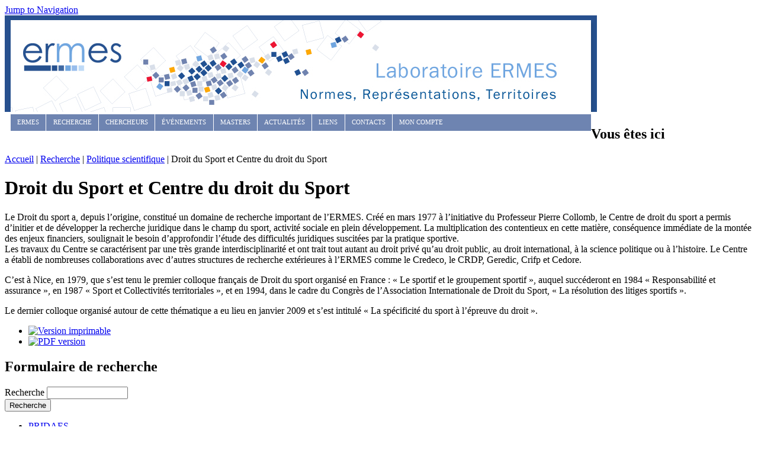

--- FILE ---
content_type: text/html; charset=utf-8
request_url: https://ermes-unice.fr/?q=node/62
body_size: 5797
content:
<!DOCTYPE html PUBLIC "-//W3C//DTD XHTML+RDFa 1.0//EN"
  "http://www.w3.org/MarkUp/DTD/xhtml-rdfa-1.dtd">
<html xmlns="http://www.w3.org/1999/xhtml" xml:lang="fr" version="XHTML+RDFa 1.0" dir="ltr"
  xmlns:content="http://purl.org/rss/1.0/modules/content/"
  xmlns:dc="http://purl.org/dc/terms/"
  xmlns:foaf="http://xmlns.com/foaf/0.1/"
  xmlns:og="http://ogp.me/ns#"
  xmlns:rdfs="http://www.w3.org/2000/01/rdf-schema#"
  xmlns:sioc="http://rdfs.org/sioc/ns#"
  xmlns:sioct="http://rdfs.org/sioc/types#"
  xmlns:skos="http://www.w3.org/2004/02/skos/core#"
  xmlns:xsd="http://www.w3.org/2001/XMLSchema#">

<head profile="http://www.w3.org/1999/xhtml/vocab">
  <meta http-equiv="Content-Type" content="text/html; charset=utf-8" />
<meta about="/?q=node/62" property="sioc:num_replies" content="0" datatype="xsd:integer" />
<link rel="shortcut icon" href="https://ermes-unice.fr/themes/ermes/favicon.ico" type="image/vnd.microsoft.icon" />
<meta content="Droit du Sport et Centre du droit du Sport" about="/?q=node/62" property="dc:title" />
<link rel="shortlink" href="/?q=node/62" />
<meta name="Generator" content="Drupal 7 (http://drupal.org)" />
<link rel="canonical" href="/?q=node/62" />
  <title>Droit du Sport et Centre du droit du Sport | Ermes</title>
  <style type="text/css" media="all">@import url("https://ermes-unice.fr/modules/system/system.base.css?m67xb5");
@import url("https://ermes-unice.fr/modules/system/system.menus.css?m67xb5");
@import url("https://ermes-unice.fr/modules/system/system.messages.css?m67xb5");
@import url("https://ermes-unice.fr/modules/system/system.theme.css?m67xb5");</style>
<style type="text/css" media="all">@import url("https://ermes-unice.fr/modules/comment/comment.css?m67xb5");
@import url("https://ermes-unice.fr/modules/field/theme/field.css?m67xb5");
@import url("https://ermes-unice.fr/modules/node/node.css?m67xb5");
@import url("https://ermes-unice.fr/modules/search/search.css?m67xb5");
@import url("https://ermes-unice.fr/modules/user/user.css?m67xb5");
@import url("https://ermes-unice.fr/modules/views/css/views.css?m67xb5");</style>
<style type="text/css" media="all">@import url("https://ermes-unice.fr/modules/ctools/css/ctools.css?m67xb5");
@import url("https://ermes-unice.fr/sites/all/libraries/superfish/css/superfish.css?m67xb5");
@import url("https://ermes-unice.fr/sites/all/libraries/superfish/css/superfish-vertical.css?m67xb5");
@import url("https://ermes-unice.fr/sites/all/libraries/superfish/css/superfish-navbar.css?m67xb5");
@import url("https://ermes-unice.fr/modules/print/css/printlinks.css?m67xb5");
@import url("https://ermes-unice.fr/sites/all/libraries/superfish/style/default.css?m67xb5");</style>
<style type="text/css" media="all">@import url("https://ermes-unice.fr/themes/ermes/css/html-reset.css?m67xb5");
@import url("https://ermes-unice.fr/themes/ermes/css/wireframes.css?m67xb5");
@import url("https://ermes-unice.fr/themes/ermes/css/layout-fixed.css?m67xb5");
@import url("https://ermes-unice.fr/themes/ermes/css/page-backgrounds.css?m67xb5");
@import url("https://ermes-unice.fr/themes/ermes/css/tabs.css?m67xb5");
@import url("https://ermes-unice.fr/themes/ermes/css/pages.css?m67xb5");
@import url("https://ermes-unice.fr/themes/ermes/css/blocks.css?m67xb5");
@import url("https://ermes-unice.fr/themes/ermes/css/navigation.css?m67xb5");
@import url("https://ermes-unice.fr/themes/ermes/css/views-styles.css?m67xb5");
@import url("https://ermes-unice.fr/themes/ermes/css/nodes.css?m67xb5");
@import url("https://ermes-unice.fr/themes/ermes/css/comments.css?m67xb5");
@import url("https://ermes-unice.fr/themes/ermes/css/forms.css?m67xb5");
@import url("https://ermes-unice.fr/themes/ermes/css/fields.css?m67xb5");</style>
<style type="text/css" media="print">@import url("https://ermes-unice.fr/themes/ermes/css/print.css?m67xb5");</style>

<!--[if lte IE 7]>
<style type="text/css" media="all">@import url("https://ermes-unice.fr/themes/ermes/css/ie7.css?m67xb5");</style>
<![endif]-->

<!--[if lte IE 6]>
<style type="text/css" media="all">@import url("https://ermes-unice.fr/themes/ermes/css/ie6.css?m67xb5");</style>
<![endif]-->
  <script type="text/javascript" src="https://ermes-unice.fr/misc/jquery.js?v=1.4.4"></script>
<script type="text/javascript" src="https://ermes-unice.fr/misc/jquery.once.js?v=1.2"></script>
<script type="text/javascript" src="https://ermes-unice.fr/misc/drupal.js?m67xb5"></script>
<script type="text/javascript" src="https://ermes-unice.fr/sites/default/files/languages/fr_KiJdTr5HTS1-daMbLu9krnh-Nx_2fufdCczjYQhwA-M.js?m67xb5"></script>
<script type="text/javascript" src="https://ermes-unice.fr/sites/all/libraries/superfish/jquery.hoverIntent.minified.js?m67xb5"></script>
<script type="text/javascript" src="https://ermes-unice.fr/sites/all/libraries/superfish/jquery.bgiframe.min.js?m67xb5"></script>
<script type="text/javascript" src="https://ermes-unice.fr/sites/all/libraries/superfish/superfish.js?m67xb5"></script>
<script type="text/javascript" src="https://ermes-unice.fr/sites/all/libraries/superfish/supersubs.js?m67xb5"></script>
<script type="text/javascript" src="https://ermes-unice.fr/sites/all/libraries/superfish/supposition.js?m67xb5"></script>
<script type="text/javascript" src="https://ermes-unice.fr/sites/all/libraries/superfish/sftouchscreen.js?m67xb5"></script>
<script type="text/javascript" src="https://ermes-unice.fr/modules/google_analytics/googleanalytics.js?m67xb5"></script>
<script type="text/javascript">
<!--//--><![CDATA[//><!--
var _gaq = _gaq || [];_gaq.push(["_setAccount", "UA-23598208-1"]);_gaq.push(["_trackPageview"]);(function() {var ga = document.createElement("script");ga.type = "text/javascript";ga.async = true;ga.src = ("https:" == document.location.protocol ? "https://ssl" : "http://www") + ".google-analytics.com/ga.js";var s = document.getElementsByTagName("script")[0];s.parentNode.insertBefore(ga, s);})();
//--><!]]>
</script>
<script type="text/javascript">
<!--//--><![CDATA[//><!--
jQuery(function(){
jQuery('#superfish-1').supersubs({minWidth: 12, maxWidth: 27, extraWidth: 1}).superfish({
animation: {opacity:'show',height:'show'},
speed: 'fast',
autoArrows: false,
dropShadows: true});
});
//--><!]]>
</script>
<script type="text/javascript" src="https://ermes-unice.fr/modules/views/js/jquery.ui.dialog.patch.js?m67xb5"></script>
<script type="text/javascript">
<!--//--><![CDATA[//><!--
jQuery.extend(Drupal.settings, {"basePath":"\/","ajaxPageState":{"theme":"ermes","theme_token":"aeC0bt_Fad_t7-c_oMFobexvOc1d1uHz169dG1m_x54","js":{"misc\/jquery.js":1,"misc\/jquery.once.js":1,"misc\/drupal.js":1,"public:\/\/languages\/fr_KiJdTr5HTS1-daMbLu9krnh-Nx_2fufdCczjYQhwA-M.js":1,"sites\/all\/libraries\/superfish\/jquery.hoverIntent.minified.js":1,"sites\/all\/libraries\/superfish\/jquery.bgiframe.min.js":1,"sites\/all\/libraries\/superfish\/superfish.js":1,"sites\/all\/libraries\/superfish\/supersubs.js":1,"sites\/all\/libraries\/superfish\/supposition.js":1,"sites\/all\/libraries\/superfish\/sftouchscreen.js":1,"modules\/google_analytics\/googleanalytics.js":1,"0":1,"1":1,"modules\/views\/js\/jquery.ui.dialog.patch.js":1},"css":{"modules\/system\/system.base.css":1,"modules\/system\/system.menus.css":1,"modules\/system\/system.messages.css":1,"modules\/system\/system.theme.css":1,"modules\/comment\/comment.css":1,"modules\/field\/theme\/field.css":1,"modules\/node\/node.css":1,"modules\/search\/search.css":1,"modules\/user\/user.css":1,"modules\/views\/css\/views.css":1,"modules\/ctools\/css\/ctools.css":1,"sites\/all\/libraries\/superfish\/css\/superfish.css":1,"sites\/all\/libraries\/superfish\/css\/superfish-vertical.css":1,"sites\/all\/libraries\/superfish\/css\/superfish-navbar.css":1,"modules\/print\/css\/printlinks.css":1,"sites\/all\/libraries\/superfish\/style\/default.css":1,"themes\/ermes\/css\/html-reset.css":1,"themes\/ermes\/css\/wireframes.css":1,"themes\/ermes\/css\/layout-fixed.css":1,"themes\/ermes\/css\/page-backgrounds.css":1,"themes\/ermes\/css\/tabs.css":1,"themes\/ermes\/css\/pages.css":1,"themes\/ermes\/css\/blocks.css":1,"themes\/ermes\/css\/navigation.css":1,"themes\/ermes\/css\/views-styles.css":1,"themes\/ermes\/css\/nodes.css":1,"themes\/ermes\/css\/comments.css":1,"themes\/ermes\/css\/forms.css":1,"themes\/ermes\/css\/fields.css":1,"themes\/ermes\/css\/print.css":1,"themes\/ermes\/css\/ie7.css":1,"themes\/ermes\/css\/ie6.css":1}},"googleanalytics":{"trackOutbound":1,"trackMailto":1,"trackDownload":1,"trackDownloadExtensions":"7z|aac|arc|arj|asf|asx|avi|bin|csv|doc|exe|flv|gif|gz|gzip|hqx|jar|jpe?g|js|mp(2|3|4|e?g)|mov(ie)?|msi|msp|pdf|phps|png|ppt|qtm?|ra(m|r)?|sea|sit|tar|tgz|torrent|txt|wav|wma|wmv|wpd|xls|xml|z|zip"}});
//--><!]]>
</script>
</head>
<body class="html not-front not-logged-in one-sidebar sidebar-first page-node page-node- page-node-62 node-type-page section-node" >
  <div id="skip-link">
    <a href="#main-menu" class="element-invisible element-focusable">Jump to Navigation</a>
  </div>
    
<div id="page-wrapper"><div id="page">

  <div id="header"><div class="section clearfix">

          <a href="/" title="Accueil" rel="home" id="logo"><img src="https://ermes-unice.fr/sites/default/files/header_img3.jpg" alt="Accueil" /></a>
    
    
    
      <div class="region region-header">
    <div id="block-superfish-1" class="block block-superfish first last odd">

      
  <div class="content">
    <ul id="superfish-1" class="sf-menu main-menu sf-horizontal sf-style-default sf-total-items-9 sf-parent-items-6 sf-single-items-3"><li id="menu-345-1" class="first odd sf-item-1 sf-depth-1 sf-total-children-3 sf-parent-children-0 sf-single-children-3 menuparent"><a href="/" title="" class="sf-depth-1  menuparent">Ermes</a><ul><li id="menu-351-1" class="first odd sf-item-1 sf-depth-2 sf-no-children"><a href="/?q=node/10" class="sf-depth-2 ">Présentation</a></li><li id="menu-355-1" class="middle even sf-item-2 sf-depth-2 sf-no-children"><a href="/?q=node/11" class="sf-depth-2 ">Organisation</a></li><li id="menu-504-1" class="last odd sf-item-3 sf-depth-2 sf-no-children"><a href="/?q=node/112" title="Personnel administratif Laboratoire ERMES" class="sf-depth-2 ">Personnel administratif</a></li></ul></li><li id="menu-336-1" class="active-trail middle even sf-item-2 sf-depth-1 sf-total-children-5 sf-parent-children-3 sf-single-children-2 menuparent"><a href="/?q=node/1" title="La recherche" class="sf-depth-1  menuparent">Recherche</a><ul><li id="menu-356-1" class="active-trail first odd sf-item-1 sf-depth-2 sf-total-children-3 sf-parent-children-0 sf-single-children-3 menuparent"><a href="/?q=node/12" class="sf-depth-2  menuparent">Politique scientifique</a><ul><li id="menu-470-1" class="first odd sf-item-1 sf-depth-3 sf-no-children"><a href="/?q=node/60" class="sf-depth-3 ">PRIDAES</a></li><li id="menu-471-1" class="middle even sf-item-2 sf-depth-3 sf-no-children"><a href="/?q=node/61" class="sf-depth-3 ">Politique locale</a></li><li id="menu-472-1" class="active-trail last odd sf-item-3 sf-depth-3 sf-no-children"><a href="/?q=node/62" class="sf-depth-3  active">Droit du Sport</a></li></ul></li><li id="menu-357-1" class="middle even sf-item-2 sf-depth-2 sf-no-children"><a href="/?q=node/13" class="sf-depth-2 ">Axes de recherche</a></li><li id="menu-358-1" class="middle odd sf-item-3 sf-depth-2 sf-total-children-2 sf-parent-children-0 sf-single-children-2 menuparent"><a href="/?q=node/14" class="sf-depth-2  menuparent">Programmes de recherche</a><ul><li id="menu-684-1" class="first odd sf-item-1 sf-depth-3 sf-no-children"><a href="/?q=node/182" class="sf-depth-3 ">PRIDAES</a></li><li id="menu-685-1" class="last even sf-item-2 sf-depth-3 sf-no-children"><a href="/?q=node/194" class="sf-depth-3 ">OsPo PACA</a></li></ul></li><li id="menu-430-1" class="middle even sf-item-4 sf-depth-2 sf-no-children"><a href="/?q=node/34" class="sf-depth-2 ">Bibliothèques et centre de ressources</a></li><li id="menu-359-1" class="last odd sf-item-5 sf-depth-2 sf-total-children-8 sf-parent-children-0 sf-single-children-8 menuparent"><a href="/?q=node/15" class="sf-depth-2  menuparent">Archives</a><ul><li id="menu-431-1" class="first odd sf-item-1 sf-depth-3 sf-no-children"><a href="/?q=node/35" class="sf-depth-3 ">Colloques</a></li><li id="menu-432-1" class="middle even sf-item-2 sf-depth-3 sf-no-children"><a href="/?q=node/36" class="sf-depth-3 ">Journées d’études</a></li><li id="menu-433-1" class="middle odd sf-item-3 sf-depth-3 sf-no-children"><a href="/?q=node/37" class="sf-depth-3 ">Séminaires</a></li><li id="menu-434-1" class="middle even sf-item-4 sf-depth-3 sf-no-children"><a href="/?q=node/38" class="sf-depth-3 ">Soutenances</a></li><li id="menu-435-1" class="middle odd sf-item-5 sf-depth-3 sf-no-children"><a href="/?q=node/39" class="sf-depth-3 ">Conférences</a></li><li id="menu-436-1" class="middle even sf-item-6 sf-depth-3 sf-no-children"><a href="/?q=node/40" class="sf-depth-3 ">Parutions</a></li><li id="menu-677-1" class="middle odd sf-item-7 sf-depth-3 sf-no-children"><a href="/?q=node/159" class="sf-depth-3 ">Appels à communication (historique)</a></li><li id="menu-683-1" class="last even sf-item-8 sf-depth-3 sf-no-children"><a href="/?q=node/178" class="sf-depth-3 ">Autres</a></li></ul></li></ul></li><li id="menu-344-1" class="middle odd sf-item-3 sf-depth-1 sf-total-children-4 sf-parent-children-0 sf-single-children-4 menuparent"><a href="/?q=node/2" class="sf-depth-1  menuparent">Chercheurs</a><ul><li id="menu-360-1" class="first odd sf-item-1 sf-depth-2 sf-no-children"><a href="/?q=node/16" class="sf-depth-2 ">Enseignants chercheurs</a></li><li id="menu-362-1" class="middle even sf-item-2 sf-depth-2 sf-no-children"><a href="/?q=node/18" class="sf-depth-2 ">Doctorants</a></li><li id="menu-361-1" class="middle odd sf-item-3 sf-depth-2 sf-no-children"><a href="/?q=node/17" class="sf-depth-2 ">Membres associés</a></li><li id="menu-687-1" class="last even sf-item-4 sf-depth-2 sf-no-children"><a href="/?q=node/256" class="sf-depth-2 ">Archives</a></li></ul></li><li id="menu-347-1" class="middle even sf-item-4 sf-depth-1 sf-total-children-7 sf-parent-children-0 sf-single-children-7 menuparent"><a href="/?q=node/5" class="sf-depth-1  menuparent">Événements</a><ul><li id="menu-508-1" class="first odd sf-item-1 sf-depth-2 sf-no-children"><a href="/?q=node/27" class="sf-depth-2 ">Colloques</a></li><li id="menu-425-1" class="middle even sf-item-2 sf-depth-2 sf-no-children"><a href="/?q=node/29" class="sf-depth-2 ">Journées d’études</a></li><li id="menu-426-1" class="middle odd sf-item-3 sf-depth-2 sf-no-children"><a href="/?q=node/30" class="sf-depth-2 ">Séminaires</a></li><li id="menu-427-1" class="middle even sf-item-4 sf-depth-2 sf-no-children"><a href="/?q=node/31" class="sf-depth-2 ">Conférences</a></li><li id="menu-428-1" class="middle odd sf-item-5 sf-depth-2 sf-no-children"><a href="/?q=node/32" class="sf-depth-2 ">Soutenances</a></li><li id="menu-510-1" class="middle even sf-item-6 sf-depth-2 sf-no-children"><a href="/?q=node/130" class="sf-depth-2 ">Parutions</a></li><li id="menu-678-1" class="last odd sf-item-7 sf-depth-2 sf-no-children"><a href="/?q=node/160" class="sf-depth-2 ">Autres</a></li></ul></li><li id="menu-346-1" class="middle odd sf-item-5 sf-depth-1 sf-no-children"><a href="/?q=node/6" title="Masters 2" class="sf-depth-1 ">Masters</a></li><li id="menu-398-1" class="middle even sf-item-6 sf-depth-1 sf-total-children-5 sf-parent-children-0 sf-single-children-5 menuparent"><a href="/?q=node/7" title="" class="sf-depth-1  menuparent">Actualités</a><ul><li id="menu-399-1" class="first odd sf-item-1 sf-depth-2 sf-no-children"><a href="/?q=taxonomy/term/4" title="Toutes les actualités pour la catégorie &quot;Manifestations scientifiques&quot;" class="sf-depth-2 ">Manifestations scientifiques</a></li><li id="menu-400-1" class="middle even sf-item-2 sf-depth-2 sf-no-children"><a href="/?q=taxonomy/term/5" title="Toutes les actualités pour la catégorie &quot;Soutenances de thèse et d&#039;HDR&quot;" class="sf-depth-2 ">Soutenances de thèse et d&#039;HDR</a></li><li id="menu-401-1" class="middle odd sf-item-3 sf-depth-2 sf-no-children"><a href="/?q=taxonomy/term/6" title="Toutes les actualités pour la catégorie &quot;Parutions&quot;" class="sf-depth-2 ">Parutions</a></li><li id="menu-402-1" class="middle even sf-item-4 sf-depth-2 sf-no-children"><a href="/?q=taxonomy/term/7" title="Toutes les actualités pour la catégorie &quot;Master (1 et 2)&quot;" class="sf-depth-2 ">Master (1 et 2)</a></li><li id="menu-403-1" class="last odd sf-item-5 sf-depth-2 sf-no-children"><a href="/?q=taxonomy/term/3" title="Toutes les actualités pour la catégorie &quot;Autres&quot;" class="sf-depth-2 ">Autre</a></li></ul></li><li id="menu-349-1" class="middle odd sf-item-7 sf-depth-1 sf-no-children"><a href="/?q=node/8" class="sf-depth-1 ">Liens</a></li><li id="menu-350-1" class="middle even sf-item-8 sf-depth-1 sf-total-children-1 sf-parent-children-0 sf-single-children-1 menuparent"><a href="/?q=node/9" title="Informations pratiques" class="sf-depth-1  menuparent">Contacts</a><ul><li id="menu-464-1" class="first odd sf-item-1 sf-depth-2 sf-no-children"><a href="/?q=node/26" class="sf-depth-2 ">Se rendre à l’UFR Droit et Science politique</a></li></ul></li><li id="menu-481-1" class="last odd sf-item-9 sf-depth-1 sf-no-children"><a href="/?q=user/login" title="" class="sf-depth-1 ">Mon compte</a></li></ul>  </div>

</div><!-- /.block -->
  </div><!-- /.region -->

  </div></div><!-- /.section, /#header -->

  <div id="main-wrapper"><div id="main" class="clearfix with-navigation">

    <div id="content" class="column"><div class="section">
            <div class="breadcrumb"><h2 class="element-invisible">Vous êtes ici</h2><a href="/">Accueil</a> | <a href="/?q=node/1" title="La recherche">Recherche</a> | <a href="/?q=node/12">Politique scientifique</a> | Droit du Sport et Centre du droit du Sport</div>      <a id="main-content"></a>
                    <h1 class="title" id="page-title">Droit du Sport et Centre du droit du Sport</h1>
                                            <div class="region region-content">
    <div id="block-system-main" class="block block-system first last odd">

      
  <div class="content">
    <div id="node-62" class="node node-page clearfix" about="/?q=node/62" typeof="foaf:Document">

  
      
  
  
  <div class="content">
    <span class="print-link"></span><div class="field field-name-body field-type-text-with-summary field-label-hidden"><div class="field-items"><div class="field-item even" property="content:encoded"><p>Le Droit du sport a, depuis l’origine, constitué un domaine de recherche important de l’ERMES. Créé en mars 1977 à l’initiative du Professeur Pierre Collomb, le Centre de droit du sport a permis d’initier et de développer la recherche juridique dans le champ du sport, activité sociale en plein développement. La multiplication des contentieux en cette matière, conséquence immédiate de la montée des enjeux financiers, soulignait le besoin d’approfondir l’étude des difficultés juridiques suscitées par la pratique sportive.<br />Les travaux du Centre se caractérisent par une très grande interdisciplinarité et ont trait tout autant au droit privé qu’au droit public, au droit international, à la science politique ou à l’histoire. Le Centre a établi de nombreuses collaborations avec d’autres structures de recherche extérieures à l’ERMES comme le Credeco, le CRDP, Geredic, Crifp et Cedore.</p>
<p>C’est à Nice, en 1979, que s’est tenu le premier colloque français de Droit du sport organisé en France : « Le sportif et le groupement sportif », auquel succéderont en 1984 « Responsabilité et assurance », en 1987 « Sport et Collectivités territoriales », et en 1994, dans le cadre du Congrès de l’Association Internationale de Droit du Sport, « La résolution des litiges sportifs ».</p>
<p>Le dernier colloque organisé autour de cette thématique a eu lieu en janvier 2009 et s’est intitulé « La spécificité du sport à l’épreuve du droit ».</p>
</div></div></div>  </div>

  <ul class="links inline"><li class="print_html first"><a href="/?q=print/62" title="Display a printer-friendly version of this page." class="print-page" rel="nofollow"><img class="print-icon" typeof="foaf:Image" src="https://ermes-unice.fr/modules/print/icons/print_icon.gif" alt="Version imprimable" title="Version imprimable" /></a></li>
<li class="print_pdf last"><a href="/?q=printpdf/62" title="Display a PDF version of this page." class="print-pdf" onclick="window.open(this.href); return false" rel="nofollow"><img class="print-icon" typeof="foaf:Image" src="https://ermes-unice.fr/modules/print/icons/pdf_icon.gif" alt="PDF version" title="PDF version" /></a></li>
</ul>
  
</div><!-- /.node -->
  </div>

</div><!-- /.block -->
  </div><!-- /.region -->
          </div></div><!-- /.section, /#content -->

          <div id="navigation"><div class="section clearfix">

        
          <div class="region region-navigation">
    <div id="block-search-form" class="block block-search first last odd">

      
  <div class="content">
    <form action="/?q=node/62" method="post" id="search-block-form" accept-charset="UTF-8"><div><div class="container-inline">
      <h2 class="element-invisible">Formulaire de recherche</h2>
    <div class="form-item form-type-textfield form-item-search-block-form">
  <label class="element-invisible" for="edit-search-block-form--2">Recherche </label>
 <input title="Saisissez les termes que vous voulez rechercher." type="text" id="edit-search-block-form--2" name="search_block_form" value="" size="15" maxlength="128" class="form-text" />
</div>
<div class="form-actions form-wrapper" id="edit-actions"><input type="submit" id="edit-submit" name="op" value="Recherche" class="form-submit" /></div><input type="hidden" name="form_build_id" value="form-92YNCaN4EIgIr9h-6p3G2foA9HmFsi1o-rO2ItqSOrg" />
<input type="hidden" name="form_id" value="search_block_form" />
</div>
</div></form>  </div>

</div><!-- /.block -->
  </div><!-- /.region -->

      </div></div><!-- /.section, /#navigation -->
    
      <div class="region region-sidebar-first column sidebar"><div class="section">
    <div id="block-menu-block-1" class="block block-menu-block first last odd">

      
  <div class="content">
    <div class="menu-block-wrapper menu-block-1 menu-name-main-menu parent-mlid-0 menu-level-3">
  <ul class="menu"><li class="first leaf menu-mlid-470"><a href="/?q=node/60">PRIDAES</a></li>
<li class="leaf menu-mlid-471"><a href="/?q=node/61">Politique locale</a></li>
<li class="last leaf active-trail active menu-mlid-472"><a href="/?q=node/62" class="active-trail active">Droit du Sport</a></li>
</ul></div>
  </div>

</div><!-- /.block -->
  </div></div><!-- /.section, /.region -->

    
  </div></div><!-- /#main, /#main-wrapper -->

    <div class="region region-footer">
    <div id="block-block-2" class="block block-block first last odd">

      
  <div class="content">
    <div class="logo1"><a href="https://univ-cotedazur.fr" target="_blank"><img alt="" src="/sites/default/files/images/UCA-logo.png" style="width: 81px; height: 69px;" /></a></div>
<div class="logo2" style="top: -64px ! important"><a href="http://www.ed-despeg-unice.fr/" target="_blank" title="ED DESPEG"><img height="69" src="http://www.ermes-unice.fr/themes/ermes/images/logo-despeg.jpg" width="116" /></a></div>
<div class="logo3"> </div>
  </div>

</div><!-- /.block -->
  </div><!-- /.region -->

</div></div><!-- /#page, /#page-wrapper -->

  </body>
</html>
